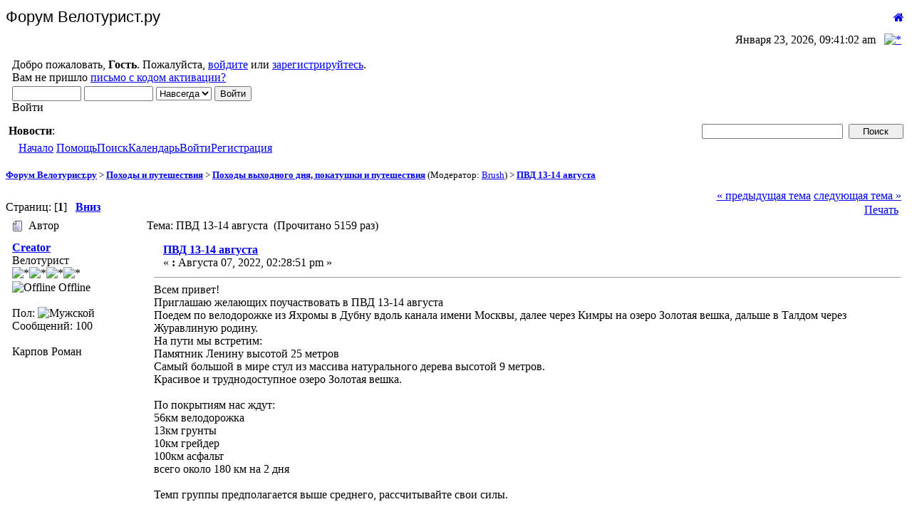

--- FILE ---
content_type: text/html; charset=windows-1251
request_url: http://www.veloturist.ru/forum/index.php?topic=5001.msg78112
body_size: 43613
content:
<!DOCTYPE html PUBLIC "-//W3C//DTD XHTML 1.0 Transitional//EN" "http://www.w3.org/TR/xhtml1/DTD/xhtml1-transitional.dtd">
<html xmlns="http://www.w3.org/1999/xhtml"><head>
	<meta http-equiv="Content-Type" content="text/html; charset=windows-1251" />
	<meta content="width=device-width, initial-scale=1.0" name="viewport">
	<meta name="description" content="ПВД 13-14 августа" />
	<meta name="robots" content="index, follow" />
	<meta name="keywords" content="форум велотуристов, велофорум, форум велотурист.ру, форум велотуризм, велотуризм, велотуристы москва, спортивный велотуризм, bicycle forum, bicyclist forum, bike touring russia" />
	<script language="JavaScript" type="text/javascript" src="http://www.veloturist.ru/forum/Themes/default/script.js?fin11"></script>
	<script language="JavaScript" type="text/javascript"><!-- // --><![CDATA[
		var smf_theme_url = "http://www.veloturist.ru/forum/Themes/default";
		var smf_images_url = "http://www.veloturist.ru/forum/Themes/default/images";
		var smf_scripturl = "http://www.veloturist.ru/forum/index.php?PHPSESSID=b64fd37d7e43a9e8ff6d2ea9f763820d&amp;";
		var smf_iso_case_folding = true;
		var smf_charset = "windows-1251";
	// ]]></script>
	<title>ПВД 13-14 августа</title>
	<link rel="stylesheet" type="text/css" href="http://www.veloturist.ru/forum/Themes/default/style.css?fin11" />
	<link rel="stylesheet" type="text/css" href="http://www.veloturist.ru/forum/Themes/default/print.css?fin11" media="print" />
	<link rel="help" href="http://www.veloturist.ru/forum/index.php?PHPSESSID=b64fd37d7e43a9e8ff6d2ea9f763820d&amp;action=help" target="_blank" />
	<link rel="search" href="http://www.veloturist.ru/forum/index.php?PHPSESSID=b64fd37d7e43a9e8ff6d2ea9f763820d&amp;action=search" />
	<link rel="contents" href="http://www.veloturist.ru/forum/index.php?PHPSESSID=b64fd37d7e43a9e8ff6d2ea9f763820d&amp;" />
	<link rel="alternate" type="application/rss+xml" title="Форум Велотурист.ру - RSS" href="http://www.veloturist.ru/forum/index.php?PHPSESSID=b64fd37d7e43a9e8ff6d2ea9f763820d&amp;type=rss;action=.xml" />
	<link rel="prev" href="http://www.veloturist.ru/forum/index.php?PHPSESSID=b64fd37d7e43a9e8ff6d2ea9f763820d&amp;topic=5001.0;prev_next=prev" />
	<link rel="next" href="http://www.veloturist.ru/forum/index.php?PHPSESSID=b64fd37d7e43a9e8ff6d2ea9f763820d&amp;topic=5001.0;prev_next=next" />
	<link rel="index" href="http://www.veloturist.ru/forum/index.php?PHPSESSID=b64fd37d7e43a9e8ff6d2ea9f763820d&amp;board=38.0" /><link rel="stylesheet" type="text/css" href="/font-awesome/css/font-awesome.min.css" /><meta http-equiv="X-UA-Compatible" content="IE=EmulateIE7" />

	<script language="JavaScript" type="text/javascript"><!-- // --><![CDATA[
		var current_header = false;

		function shrinkHeader(mode)
		{
			document.cookie = "upshrink=" + (mode ? 1 : 0);
			document.getElementById("upshrink").src = smf_images_url + (mode ? "/upshrink2.gif" : "/upshrink.gif");

			document.getElementById("upshrinkHeader").style.display = mode ? "none" : "";
			document.getElementById("upshrinkHeader2").style.display = mode ? "none" : "";

			current_header = mode;
		}
	// ]]></script>
		<script language="JavaScript" type="text/javascript"><!-- // --><![CDATA[
			var current_header_ic = false;

			function shrinkHeaderIC(mode)
			{
				document.cookie = "upshrinkIC=" + (mode ? 1 : 0);
				document.getElementById("upshrink_ic").src = smf_images_url + (mode ? "/expand.gif" : "/collapse.gif");

				document.getElementById("upshrinkHeaderIC").style.display = mode ? "none" : "";

				current_header_ic = mode;
			}
		// ]]></script>
		
<!-- Facebook Pixel Code -->
<script>
  !function(f,b,e,v,n,t,s)
  {if(f.fbq)return;n=f.fbq=function(){n.callMethod?
  n.callMethod.apply(n,arguments):n.queue.push(arguments)};
  if(!f._fbq)f._fbq=n;n.push=n;n.loaded=!0;n.version='2.0';
  n.queue=[];t=b.createElement(e);t.async=!0;
  t.src=v;s=b.getElementsByTagName(e)[0];
  s.parentNode.insertBefore(t,s)}(window, document,'script',
  'https://connect.facebook.net/en_US/fbevents.js');
  fbq('init', '280436632601015');
  fbq('track', 'PageView');
</script>
<noscript><img height="1" width="1" style="display:none"
  src="https://www.facebook.com/tr?id=280436632601015&ev=PageView&noscript=1"
/></noscript>
<!-- End Facebook Pixel Code -->
		
</head>
<body>
	<div class="tborder" >
		<table width="100%" cellpadding="0" cellspacing="0" border="0">
			<tr>
				<td class="catbg" height="32">
					<span style="font-family: Verdana, sans-serif; font-size: 140%; ">Форум Велотурист.ру</span>
				</td>
				<td align="right" class="catbg">
					<a href="http://www.veloturist.ru/"><i class="fa fa-home fa-fw" aria-hidden="true"></i></a>
				</td>
			</tr>
		</table>
		<table width="100%" cellpadding="0" cellspacing="0" border="0" >
			<tr>
				<td class="titlebg2" height="32" align="right">
					<span class="smalltext">Января 23, 2026, 09:41:02 am</span>
					<a href="#" onclick="shrinkHeader(!current_header); return false;"><img id="upshrink" src="http://www.veloturist.ru/forum/Themes/default/images/upshrink.gif" alt="*" title="Свернуть/Развернуть." align="bottom" style="margin: 0 1ex;" /></a>
				</td>
			</tr>
			<tr id="upshrinkHeader">
				<td valign="top" colspan="2">
					<table width="100%" class="bordercolor" cellpadding="8" cellspacing="1" border="0" style="margin-top: 1px;">
						<tr>
							<td colspan="2" width="100%" valign="top" class="windowbg2"><span class="middletext">Добро пожаловать, <b>Гость</b>. Пожалуйста, <a href="http://www.veloturist.ru/forum/index.php?PHPSESSID=b64fd37d7e43a9e8ff6d2ea9f763820d&amp;action=login">войдите</a> или <a href="http://www.veloturist.ru/forum/index.php?PHPSESSID=b64fd37d7e43a9e8ff6d2ea9f763820d&amp;action=register">зарегистрируйтесь</a>.<br />Вам не пришло <a href="http://www.veloturist.ru/forum/index.php?PHPSESSID=b64fd37d7e43a9e8ff6d2ea9f763820d&amp;action=activate">письмо с кодом активации?</a>				</span>
								<script language="JavaScript" type="text/javascript" src="http://www.veloturist.ru/forum/Themes/default/sha1.js"></script>

								<form action="http://www.veloturist.ru/forum/index.php?PHPSESSID=b64fd37d7e43a9e8ff6d2ea9f763820d&amp;action=login2" method="post" accept-charset="windows-1251" class="middletext" style="margin: 3px 1ex 1px 0;" onsubmit="hashLoginPassword(this, '82af1afc2e75506b11db2bd602793d54');">
									<input type="text" name="user" size="10" /> <input type="password" name="passwrd" size="10" />
									<select name="cookielength">
										<option value="60">1 час</option>
										<option value="1440">1 день</option>
										<option value="10080">1 неделя</option>
										<option value="43200">1 месяц</option>
										<option value="-1" selected="selected">Навсегда</option>
									</select>
									<input type="submit" value="Войти" /><br />
									<span class="middletext">Войти</span>
									<input type="hidden" name="hash_passwrd" value="" />
								</form>
							</td>
						</tr>
					</table>
				</td>
			</tr>
		</table>
		<table id="upshrinkHeader2" width="100%" cellpadding="4" cellspacing="0" border="0">
			<tr>
				<td width="90%" class="titlebg2">
					<span class="smalltext"><b>Новости</b>: </span>
				</td>
				<td class="titlebg2" align="right" nowrap="nowrap" valign="top">
					<form action="http://www.veloturist.ru/forum/index.php?PHPSESSID=b64fd37d7e43a9e8ff6d2ea9f763820d&amp;action=search2" method="post" accept-charset="windows-1251" style="margin: 0;">
						<a href="http://www.veloturist.ru/forum/index.php?PHPSESSID=b64fd37d7e43a9e8ff6d2ea9f763820d&amp;action=search;advanced"><img src="http://www.veloturist.ru/forum/Themes/default/images/filter.gif" align="middle" style="margin: 0 1ex;" alt="" /></a>
						<input type="text" name="search" value="" style="width: 190px;" />&nbsp;
						<input type="submit" name="submit" value="Поиск" style="width: 11ex;" />
						<input type="hidden" name="advanced" value="0" />
						<input type="hidden" name="topic" value="5001" />
					</form>
				</td>
			</tr>
		</table>
	</div>
			<table cellpadding="0" cellspacing="0" border="0" style="margin-left: 10px;">
				<tr>
					<td class="maintab_first">&nbsp;</td><td class="maintab_active_first">&nbsp;</td>
				<td valign="top" class="maintab_active_back">
					<a href="http://www.veloturist.ru/forum/index.php?PHPSESSID=b64fd37d7e43a9e8ff6d2ea9f763820d&amp;">Начало</a>
				</td><td class="maintab_active_last">&nbsp;</td>
				<td valign="top" class="maintab_back">
					<a href="http://www.veloturist.ru/forum/index.php?PHPSESSID=b64fd37d7e43a9e8ff6d2ea9f763820d&amp;action=help">Помощь</a>
				</td>
				<td valign="top" class="maintab_back">
					<a href="http://www.veloturist.ru/forum/index.php?PHPSESSID=b64fd37d7e43a9e8ff6d2ea9f763820d&amp;action=search">Поиск</a>
				</td>
				<td valign="top" class="maintab_back">
					<a href="http://www.veloturist.ru/forum/index.php?PHPSESSID=b64fd37d7e43a9e8ff6d2ea9f763820d&amp;action=calendar">Календарь</a>
				</td>
				<td valign="top" class="maintab_back">
					<a href="http://www.veloturist.ru/forum/index.php?PHPSESSID=b64fd37d7e43a9e8ff6d2ea9f763820d&amp;action=login">Войти</a>
				</td>
				<td valign="top" class="maintab_back">
					<a href="http://www.veloturist.ru/forum/index.php?PHPSESSID=b64fd37d7e43a9e8ff6d2ea9f763820d&amp;action=register">Регистрация</a>
				</td>
				<td class="maintab_last">&nbsp;</td>
			</tr>
		</table><!--Rating@Mail.ru counter-->
<img src="http://d0.c6.b8.a1.top.mail.ru/counter?id=1597688" 
border="0" height="1" width="1" alt="–ейтинг@Mail.ru">
<!--// Rating@Mail.ru counter--><!-- яндекс.?ирект --><div id="yandex_ad"></div><script type="text/javascript">(function(w, d, n, s, t) {w[n] = w[n] || [];w[n].push(function() {Ya.Direct.insertInto(94225, "yandex_ad", {site_charset: "windows-1251",ad_format: "direct",font_size: 0.8,type: "horizontal",border_type: "block",limit: 3,title_font_size: 2,border_radius: true,site_bg_color: "FFFFFF",header_bg_color: "FEEAC7",bg_color: "FFF9F0",border_color: "FBE5C0",title_color: "0000CC",url_color: "006600",text_color: "000000",hover_color: "0066FF"});});t = d.documentElement.firstChild;s = d.createElement("script");s.type = "text/javascript";s.src = "http://an.yandex.ru/system/context.js";s.setAttribute("async", "true");t.insertBefore(s, t.firstChild);})(window, document, "yandex_context_callbacks");</script>
	<div id="bodyarea" style="padding: 1ex 0px 2ex 0px;">
<a name="top"></a>
<a name="msg77747"></a>
<div><div class="nav" style="font-size: smaller; margin-bottom: 2ex; margin-top: 2ex;"><b><a href="http://www.veloturist.ru/forum/index.php?PHPSESSID=b64fd37d7e43a9e8ff6d2ea9f763820d&amp;" class="nav">Форум Велотурист.ру</a></b>&nbsp;>&nbsp;<b><a href="http://www.veloturist.ru/forum/index.php?PHPSESSID=b64fd37d7e43a9e8ff6d2ea9f763820d&amp;#3" class="nav">Походы и путешествия</a></b>&nbsp;>&nbsp;<b><a href="http://www.veloturist.ru/forum/index.php?PHPSESSID=b64fd37d7e43a9e8ff6d2ea9f763820d&amp;board=38.0" class="nav">Походы выходного дня, покатушки и путешествия</a></b> (Модератор: <a href="http://www.veloturist.ru/forum/index.php?PHPSESSID=b64fd37d7e43a9e8ff6d2ea9f763820d&amp;action=profile;u=20087" title="Модератор">Brush</a>)&nbsp;>&nbsp;<b><a href="http://www.veloturist.ru/forum/index.php?PHPSESSID=b64fd37d7e43a9e8ff6d2ea9f763820d&amp;topic=5001.0" class="nav">ПВД 13-14 августа</a></b></div></div>
<table width="100%" cellpadding="0" cellspacing="0" border="0">
	<tr>
		<td class="middletext" valign="bottom" style="padding-bottom: 4px;">Страниц: [<b>1</b>]   &nbsp;&nbsp;<a href="#lastPost"><b>Вниз</b></a></td>
		<td align="right" style="padding-right: 1ex;">
			<div class="nav" style="margin-bottom: 2px;"> <a href="http://www.veloturist.ru/forum/index.php?PHPSESSID=b64fd37d7e43a9e8ff6d2ea9f763820d&amp;topic=5001.0;prev_next=prev#new">&laquo; предыдущая тема</a> <a href="http://www.veloturist.ru/forum/index.php?PHPSESSID=b64fd37d7e43a9e8ff6d2ea9f763820d&amp;topic=5001.0;prev_next=next#new">следующая тема &raquo;</a></div>
			<table cellpadding="0" cellspacing="0">
				<tr>
					
		<td class="mirrortab_first">&nbsp;</td>
		<td class="mirrortab_back"><a href="http://www.veloturist.ru/forum/index.php?PHPSESSID=b64fd37d7e43a9e8ff6d2ea9f763820d&amp;action=printpage;topic=5001.0" target="_blank">Печать</a></td>
		<td class="mirrortab_last">&nbsp;</td>
				</tr>
			</table>
		</td>
	</tr>
</table>
<table width="100%" cellpadding="3" cellspacing="0" border="0" class="tborder" style="border-bottom: 0;">
		<tr class="catbg3">
				<td valign="middle" width="2%" style="padding-left: 6px;">
						<img src="http://www.veloturist.ru/forum/Themes/default/images/topic/normal_post.gif" align="bottom" alt="" />
				</td>
				<td width="13%"> Автор</td>
				<td valign="middle" width="85%" style="padding-left: 6px;" id="top_subject">
						Тема: ПВД 13-14 августа &nbsp;(Прочитано 5159 раз)
				</td>
		</tr>
</table>
<form action="http://www.veloturist.ru/forum/index.php?PHPSESSID=b64fd37d7e43a9e8ff6d2ea9f763820d&amp;action=quickmod2;topic=5001.0" method="post" accept-charset="windows-1251" name="quickModForm" id="quickModForm" style="margin: 0;" onsubmit="return in_edit_mode == 1 ? modify_save('82af1afc2e75506b11db2bd602793d54') : confirm('Вы уверены?');">
<table cellpadding="0" cellspacing="0" border="0" width="100%" class="bordercolor">
	<tr><td style="padding: 1px 1px 0 1px;">
		<table width="100%" cellpadding="3" cellspacing="0" border="0">
			<tr><td class="windowbg">
				<table width="100%" cellpadding="5" cellspacing="0" style="table-layout: fixed;">
					<tr>
						<td valign="top" width="16%" rowspan="2" style="overflow: hidden;">
							<b><a href="http://www.veloturist.ru/forum/index.php?PHPSESSID=b64fd37d7e43a9e8ff6d2ea9f763820d&amp;action=profile;u=72170" title="Просмотр профиля Creator">Creator</a></b>
							<div class="smalltext">
								Велотурист<br />
								<img src="http://www.veloturist.ru/forum/Themes/default/images/star.gif" alt="*" border="0" /><img src="http://www.veloturist.ru/forum/Themes/default/images/star.gif" alt="*" border="0" /><img src="http://www.veloturist.ru/forum/Themes/default/images/star.gif" alt="*" border="0" /><img src="http://www.veloturist.ru/forum/Themes/default/images/star.gif" alt="*" border="0" /><br />
								<img src="http://www.veloturist.ru/forum/Themes/default/images/useroff.gif" alt="Offline" border="0" style="margin-top: 2px;" /><span class="smalltext"> Offline</span><br /><br />
								Пол: <img src="http://www.veloturist.ru/forum/Themes/default/images/Male.gif" alt="Мужской" border="0" /><br />
								Сообщений: 100<br />
								<br />
								Карпов Роман<br />
								<br />
								
								
								
								<br />
							</div>
						</td>
						<td valign="top" width="85%" height="100%">
							<table width="100%" border="0"><tr>
								<td valign="middle"><a href="http://www.veloturist.ru/forum/index.php?PHPSESSID=b64fd37d7e43a9e8ff6d2ea9f763820d&amp;topic=5001.msg77747#msg77747"><img src="http://www.veloturist.ru/forum/Themes/default/images/post/xx.gif" alt="" border="0" /></a></td>
								<td valign="middle">
									<div style="font-weight: bold;" id="subject_77747">
										<a href="http://www.veloturist.ru/forum/index.php?PHPSESSID=b64fd37d7e43a9e8ff6d2ea9f763820d&amp;topic=5001.msg77747#msg77747">ПВД 13-14 августа</a>
									</div>
									<div class="smalltext">&#171; <b> :</b> Августа 07, 2022, 02:28:51 pm &#187;</div></td>
								<td align="right" valign="bottom" height="20" style="font-size: smaller;">
								</td>
							</tr></table>
							<hr width="100%" size="1" class="hrcolor" />
							<div class="post">Всем привет!<br />Приглашаю желающих поучаствовать в ПВД 13-14 августа<br />Поедем по велодорожке из Яхромы в Дубну вдоль канала имени Москвы, далее через Кимры на озеро Золотая вешка, дальше в Талдом через Журавлиную родину.<br />На пути мы встретим:<br />Памятник Ленину высотой 25 метров <br />Самый большой в мире стул из массива натурального дерева высотой 9 метров.<br />Красивое и труднодоступное озеро Золотая вешка.<br /><br />По покрытиям нас ждут:<br />56км велодорожка<br />13км грунты<br />10км грейдер<br />100км асфальт<br />всего около 180 км на 2 дня<br /><br />Темп группы предполагается выше среднего, рассчитывайте свои силы.<br /><br />Заброска 13 августа на электричке<br />Савёловский вокзал - Яхрома 7:56-9:14<br /><br />Выброска 14 августа на электричке<br />Талдом - Савёловский вокзал 18:56-21:16<br /><br />Треки <a href="https://clck.ru/sVqxV" rel="nofollow" target="_blank">https://clck.ru/sVqxV</a><br />Фотки <a href="https://photos.app.goo.gl/cXF8w69wPsDNj9rA9" rel="nofollow" target="_blank">https://photos.app.goo.gl/cXF8w69wPsDNj9rA9</a><br /><br />!!!Запись в это ПВД заканчивается в 23:59 в среду 10 августа!!!</div>
						</td>
					</tr>
					<tr>
						<td valign="bottom" class="smalltext" width="85%">
							<table width="100%" border="0" style="table-layout: fixed;"><tr>
								<td colspan="2" class="smalltext" width="100%">
								</td>
							</tr><tr>
								<td valign="bottom" class="smalltext" id="modified_77747">
								</td>
								<td align="right" valign="bottom" class="smalltext">
									<img src="http://www.veloturist.ru/forum/Themes/default/images/ip.gif" alt="" border="0" />
									Записан
								</td>
							</tr></table>
						</td>
					</tr>
				</table>
			</td></tr>
		</table>
	</td></tr>
	<tr><td style="padding: 1px 1px 0 1px;">
		<a name="msg78105"></a>
		<table width="100%" cellpadding="3" cellspacing="0" border="0">
			<tr><td class="windowbg2">
				<table width="100%" cellpadding="5" cellspacing="0" style="table-layout: fixed;">
					<tr>
						<td valign="top" width="16%" rowspan="2" style="overflow: hidden;">
							<b><a href="http://www.veloturist.ru/forum/index.php?PHPSESSID=b64fd37d7e43a9e8ff6d2ea9f763820d&amp;action=profile;u=229252" title="Просмотр профиля Aleksandrinsic">Aleksandrinsic</a></b>
							<div class="smalltext">
								Новичок<br />
								<img src="http://www.veloturist.ru/forum/Themes/default/images/star.gif" alt="*" border="0" /><br />
								<img src="http://www.veloturist.ru/forum/Themes/default/images/useroff.gif" alt="Offline" border="0" style="margin-top: 2px;" /><span class="smalltext"> Offline</span><br /><br />
								Пол: <img src="http://www.veloturist.ru/forum/Themes/default/images/Male.gif" alt="Мужской" border="0" /><br />
								Сообщений: 1<br />
								<br />
								
								
								
								<br />
							</div>
						</td>
						<td valign="top" width="85%" height="100%">
							<table width="100%" border="0"><tr>
								<td valign="middle"><a href="http://www.veloturist.ru/forum/index.php?PHPSESSID=b64fd37d7e43a9e8ff6d2ea9f763820d&amp;topic=5001.msg78105#msg78105"><img src="http://www.veloturist.ru/forum/Themes/default/images/post/xx.gif" alt="" border="0" /></a></td>
								<td valign="middle">
									<div style="font-weight: bold;" id="subject_78105">
										<a href="http://www.veloturist.ru/forum/index.php?PHPSESSID=b64fd37d7e43a9e8ff6d2ea9f763820d&amp;topic=5001.msg78105#msg78105">-</a>
									</div>
									<div class="smalltext">&#171; <b>Ответ #1 :</b> Апреля 26, 2023, 02:50:05 am &#187;</div></td>
								<td align="right" valign="bottom" height="20" style="font-size: smaller;">
								</td>
							</tr></table>
							<hr width="100%" size="1" class="hrcolor" />
							<div class="post">&#1053;&#1072; &#1076;&#1072;&#1085;&#1085;&#1099;&#1081; &#1084;&#1086;&#1084;&#1077;&#1085;&#1090; &#1089;&#1090;&#1072;&#1076;&#1080;&#1103; &#1072;&#1085;&#1072;&#1083;&#1080;&#1079;&#1072; &#1055;&#1042;&#1044; &#1074;&#1099;&#1075;&#1083;&#1103;&#1076;&#1080;&#1090; &#1090;&#1072;&#1082;:<br /><br />&#1042;&#1099;&#1077;&#1093;&#1072;&#1090;&#1100; &#1080;&#1079; &#1050;&#1072;&#1079;&#1072;&#1085;&#1080; 14 &#1072;&#1074;&#1075;&#1091;&#1089;&#1090;&#1072;.<br />2 &#1085;&#1086;&#1095;&#1077;&#1074;&#1082;&#1080;.<br />&#1087;&#1088;&#1077;&#1076;&#1074;&#1072;&#1088;&#1080;&#1090;&#1077;&#1083;&#1100;&#1085;&#1086; 250 &#1082;&#1084; &#1087;&#1086;&#1089;&#1082;&#1086;&#1083;&#1100;&#1082;&#1091; &#1085;&#1077; &#1087;&#1086; &#1090;&#1088;&#1072;&#1089;&#1089;&#1077;, &#1087;&#1086; 60 - 80 &#1082;&#1084; &#1074; &#1076;&#1077;&#1085;&#1100;<br />&#1045;&#1076;&#1077;&#1084; &#1087;&#1072;&#1088;&#1072;&#1083;&#1077;&#1083;&#1100;&#1085;&#1086; &#1090;&#1088;&#1072;&#1089;&#1089;&#1077;, &#1095;&#1077;&#1088;&#1077;&#1079; &#1076;&#1077;&#1088;&#1077;&#1074;&#1085;&#1080; &#1080; &#1073;&#1077;&#1088;&#1077;&#1075;&#1072;&#1084; &#1042;&#1086;&#1083;&#1075;&#1080;. &#1073;&#1091;&#1076;&#1077;&#1090; &#1087;&#1077;&#1088;&#1077;&#1087;&#1088;&#1072;&#1074;&#1072; &#1085;&#1072; &#1087;&#1072;&#1088;&#1086;&#1084;&#1077;<br />&#1045;&#1076;&#1077;&#1084; &#1085;&#1072;&#1083;&#1077;&#1075;&#1082;&#1077;, &#1090;&#1086;&#1083;&#1100;&#1082;&#1086; &#1087;&#1086;&#1083;&#1072;&#1090;&#1082;&#1080;, &#1089;&#1087;&#1072;&#1083;&#1100;&#1085;&#1080;&#1082;&#1080;, &#1087;&#1077;&#1085;&#1082;&#1080;, &#1074;&#1086;&#1076;&#1072;, &#1101;&#1085;&#1077;&#1088;&#1075;&#1077;&#1090;&#1080;&#1095;&#1077;&#1089;&#1082;&#1080;&#1077; &#1073;&#1072;&#1090;&#1086;&#1085;&#1095;&#1080;&#1082;&#1080;, &#1076;&#1077;&#1085;&#1100;&#1075;&#1080;.<br />&#1054;&#1073;&#1077;&#1076;&#1072;&#1077;&#1084; &#1074; &#1076;&#1077;&#1088;&#1077;&#1074;&#1085;&#1103;&#1093; &#1080;&#1083;&#1080; &#1087;&#1088;&#1080;&#1076;&#1086;&#1088;&#1086;&#1078;&#1085;&#1099;&#1093; &#1082;&#1072;&#1092;&#1077;&#1096;&#1082;&#1072;&#1093;.<br />&#1042;&#1086;&#1079;&#1084;&#1086;&#1078;&#1085;&#1086;, &#1095;&#1072;&#1089;&#1090;&#1100; &#1087;&#1091;&#1090;&#1080; &#1087;&#1088;&#1086;&#1077;&#1076;&#1077;&#1084; &#1085;&#1072; &#1101;&#1083;&#1077;&#1082;&#1090;&#1088;&#1080;&#1095;&#1082;&#1077;. &#1057;&#1077;&#1081;&#1095;&#1072;&#1089; &#1087;&#1088;&#1086;&#1076;&#1091;&#1084;&#1099;&#1074;&#1072;&#1102;.<br />&#1042; &#1050;&#1072;&#1079;&#1072;&#1085;&#1080; &#1080; &#1063;&#1077;&#1083;&#1085;&#1072;&#1093; &#1073;&#1091;&#1076;&#1091;&#1090; &#1078;&#1076;&#1072;&#1090;&#1100; &#1084;&#1072;&#1096;&#1080;&#1085;&#1099; &#1085;&#1072; &#1074;&#1089;&#1103;&#1082;&#1080;&#1081; &#1089;&#1083;&#1091;&#1095;&#1072;&#1081; &#1091; &#1085;&#1080;&#1093; &#1090;&#1072;&#1082; &#1078;&#1077; &#1073;&#1091;&#1076;&#1077;&#1090; &#1082;&#1072;&#1088;&#1090;&#1072; &#1084;&#1072;&#1088;&#1096;&#1088;&#1091;&#1090;&#1072;<br />&#1054;&#1090;&#1084;&#1077;&#1095;&#1072;&#1090;&#1100; &#1095;&#1077;&#1088;&#1077;&#1079; &#1080;&#1085;&#1077;&#1090; &#1095;&#1077;&#1082;&#1087;&#1086;&#1081;&#1085;&#1090;&#1099;, &#1095;&#1090;&#1086;&#1073;&#1099; &#1085;&#1077; &#1087;&#1086;&#1090;&#1077;&#1088;&#1103;&#1090;&#1100;&#1089;&#1103;.&#1086;&#1092;&#1083;&#1072;&#1081;&#1085; &#1082;&#1072;&#1088;&#1090;&#1072;<br />&#1055;&#1088;&#1080;&#1077;&#1093;&#1072;&#1090;&#1100; &#1074; &#1063;&#1077;&#1083;&#1085;&#1099; &#1074;&#1077;&#1095;&#1088;&#1086;&#1084; 16 &#1072;&#1074;&#1075;&#1091;&#1089;&#1090;&#1072;.</div>
						</td>
					</tr>
					<tr>
						<td valign="bottom" class="smalltext" width="85%">
							<table width="100%" border="0" style="table-layout: fixed;"><tr>
								<td colspan="2" class="smalltext" width="100%">
								</td>
							</tr><tr>
								<td valign="bottom" class="smalltext" id="modified_78105">
								</td>
								<td align="right" valign="bottom" class="smalltext">
									<img src="http://www.veloturist.ru/forum/Themes/default/images/ip.gif" alt="" border="0" />
									Записан
								</td>
							</tr></table>
							<hr width="100%" size="1" class="hrcolor" />
							<div class="signature">[url=https://3.xprostitutki-ry</div>
						</td>
					</tr>
				</table>
			</td></tr>
		</table>
	</td></tr>
	<tr><td style="padding: 1px 1px 0 1px;">
		<a name="msg78112"></a><a name="new"></a>
		<table width="100%" cellpadding="3" cellspacing="0" border="0">
			<tr><td class="windowbg">
				<table width="100%" cellpadding="5" cellspacing="0" style="table-layout: fixed;">
					<tr>
						<td valign="top" width="16%" rowspan="2" style="overflow: hidden;">
							<b><a href="http://www.veloturist.ru/forum/index.php?PHPSESSID=b64fd37d7e43a9e8ff6d2ea9f763820d&amp;action=profile;u=229293" title="Просмотр профиля Olegexaby">Olegexaby</a></b>
							<div class="smalltext">
								Новичок<br />
								<img src="http://www.veloturist.ru/forum/Themes/default/images/star.gif" alt="*" border="0" /><br />
								<img src="http://www.veloturist.ru/forum/Themes/default/images/useroff.gif" alt="Offline" border="0" style="margin-top: 2px;" /><span class="smalltext"> Offline</span><br /><br />
								Пол: <img src="http://www.veloturist.ru/forum/Themes/default/images/Male.gif" alt="Мужской" border="0" /><br />
								Сообщений: 1<br />
								<br />
								
								
								
								<br />
							</div>
						</td>
						<td valign="top" width="85%" height="100%">
							<table width="100%" border="0"><tr>
								<td valign="middle"><a href="http://www.veloturist.ru/forum/index.php?PHPSESSID=b64fd37d7e43a9e8ff6d2ea9f763820d&amp;topic=5001.msg78112#msg78112"><img src="http://www.veloturist.ru/forum/Themes/default/images/post/xx.gif" alt="" border="0" /></a></td>
								<td valign="middle">
									<div style="font-weight: bold;" id="subject_78112">
										<a href="http://www.veloturist.ru/forum/index.php?PHPSESSID=b64fd37d7e43a9e8ff6d2ea9f763820d&amp;topic=5001.msg78112#msg78112">-</a>
									</div>
									<div class="smalltext">&#171; <b>Ответ #2 :</b> Апреля 26, 2023, 10:35:24 pm &#187;</div></td>
								<td align="right" valign="bottom" height="20" style="font-size: smaller;">
								</td>
							</tr></table>
							<hr width="100%" size="1" class="hrcolor" />
							<div class="post">&#1053;&#1072; &#1076;&#1072;&#1085;&#1085;&#1099;&#1081; &#1084;&#1086;&#1084;&#1077;&#1085;&#1090; &#1089;&#1090;&#1072;&#1076;&#1080;&#1103; &#1072;&#1085;&#1072;&#1083;&#1080;&#1079;&#1072; &#1055;&#1042;&#1044; &#1074;&#1099;&#1075;&#1083;&#1103;&#1076;&#1080;&#1090; &#1090;&#1072;&#1082;:<br /><br />&#1042;&#1099;&#1077;&#1093;&#1072;&#1090;&#1100; &#1080;&#1079; &#1050;&#1072;&#1079;&#1072;&#1085;&#1080; 14 &#1072;&#1074;&#1075;&#1091;&#1089;&#1090;&#1072;.<br />2 &#1085;&#1086;&#1095;&#1077;&#1074;&#1082;&#1080;.<br />&#1087;&#1088;&#1077;&#1076;&#1074;&#1072;&#1088;&#1080;&#1090;&#1077;&#1083;&#1100;&#1085;&#1086; 250 &#1082;&#1084; &#1087;&#1086;&#1089;&#1082;&#1086;&#1083;&#1100;&#1082;&#1091; &#1085;&#1077; &#1087;&#1086; &#1090;&#1088;&#1072;&#1089;&#1089;&#1077;, &#1087;&#1086; 60 - 80 &#1082;&#1084; &#1074; &#1076;&#1077;&#1085;&#1100;<br />&#1045;&#1076;&#1077;&#1084; &#1087;&#1072;&#1088;&#1072;&#1083;&#1077;&#1083;&#1100;&#1085;&#1086; &#1090;&#1088;&#1072;&#1089;&#1089;&#1077;, &#1095;&#1077;&#1088;&#1077;&#1079; &#1076;&#1077;&#1088;&#1077;&#1074;&#1085;&#1080; &#1080; &#1073;&#1077;&#1088;&#1077;&#1075;&#1072;&#1084; &#1042;&#1086;&#1083;&#1075;&#1080;. &#1073;&#1091;&#1076;&#1077;&#1090; &#1087;&#1077;&#1088;&#1077;&#1087;&#1088;&#1072;&#1074;&#1072; &#1085;&#1072; &#1087;&#1072;&#1088;&#1086;&#1084;&#1077;<br />&#1045;&#1076;&#1077;&#1084; &#1085;&#1072;&#1083;&#1077;&#1075;&#1082;&#1077;, &#1090;&#1086;&#1083;&#1100;&#1082;&#1086; &#1087;&#1086;&#1083;&#1072;&#1090;&#1082;&#1080;, &#1089;&#1087;&#1072;&#1083;&#1100;&#1085;&#1080;&#1082;&#1080;, &#1087;&#1077;&#1085;&#1082;&#1080;, &#1074;&#1086;&#1076;&#1072;, &#1101;&#1085;&#1077;&#1088;&#1075;&#1077;&#1090;&#1080;&#1095;&#1077;&#1089;&#1082;&#1080;&#1077; &#1073;&#1072;&#1090;&#1086;&#1085;&#1095;&#1080;&#1082;&#1080;, &#1076;&#1077;&#1085;&#1100;&#1075;&#1080;.<br />&#1054;&#1073;&#1077;&#1076;&#1072;&#1077;&#1084; &#1074; &#1076;&#1077;&#1088;&#1077;&#1074;&#1085;&#1103;&#1093; &#1080;&#1083;&#1080; &#1087;&#1088;&#1080;&#1076;&#1086;&#1088;&#1086;&#1078;&#1085;&#1099;&#1093; &#1082;&#1072;&#1092;&#1077;&#1096;&#1082;&#1072;&#1093;.<br />&#1042;&#1086;&#1079;&#1084;&#1086;&#1078;&#1085;&#1086;, &#1095;&#1072;&#1089;&#1090;&#1100; &#1087;&#1091;&#1090;&#1080; &#1087;&#1088;&#1086;&#1077;&#1076;&#1077;&#1084; &#1085;&#1072; &#1101;&#1083;&#1077;&#1082;&#1090;&#1088;&#1080;&#1095;&#1082;&#1077;. &#1057;&#1077;&#1081;&#1095;&#1072;&#1089; &#1087;&#1088;&#1086;&#1076;&#1091;&#1084;&#1099;&#1074;&#1072;&#1102;.<br />&#1042; &#1050;&#1072;&#1079;&#1072;&#1085;&#1080; &#1080; &#1063;&#1077;&#1083;&#1085;&#1072;&#1093; &#1073;&#1091;&#1076;&#1091;&#1090; &#1078;&#1076;&#1072;&#1090;&#1100; &#1084;&#1072;&#1096;&#1080;&#1085;&#1099; &#1085;&#1072; &#1074;&#1089;&#1103;&#1082;&#1080;&#1081; &#1089;&#1083;&#1091;&#1095;&#1072;&#1081; &#1091; &#1085;&#1080;&#1093; &#1090;&#1072;&#1082; &#1078;&#1077; &#1073;&#1091;&#1076;&#1077;&#1090; &#1082;&#1072;&#1088;&#1090;&#1072; &#1084;&#1072;&#1088;&#1096;&#1088;&#1091;&#1090;&#1072;<br />&#1054;&#1090;&#1084;&#1077;&#1095;&#1072;&#1090;&#1100; &#1095;&#1077;&#1088;&#1077;&#1079; &#1080;&#1085;&#1077;&#1090; &#1095;&#1077;&#1082;&#1087;&#1086;&#1081;&#1085;&#1090;&#1099;, &#1095;&#1090;&#1086;&#1073;&#1099; &#1085;&#1077; &#1087;&#1086;&#1090;&#1077;&#1088;&#1103;&#1090;&#1100;&#1089;&#1103;.&#1086;&#1092;&#1083;&#1072;&#1081;&#1085; &#1082;&#1072;&#1088;&#1090;&#1072;<br />&#1055;&#1088;&#1080;&#1077;&#1093;&#1072;&#1090;&#1100; &#1074; &#1063;&#1077;&#1083;&#1085;&#1099; &#1074;&#1077;&#1095;&#1088;&#1086;&#1084; 16 &#1072;&#1074;&#1075;&#1091;&#1089;&#1090;&#1072;.</div>
						</td>
					</tr>
					<tr>
						<td valign="bottom" class="smalltext" width="85%">
							<table width="100%" border="0" style="table-layout: fixed;"><tr>
								<td colspan="2" class="smalltext" width="100%">
								</td>
							</tr><tr>
								<td valign="bottom" class="smalltext" id="modified_78112">
								</td>
								<td align="right" valign="bottom" class="smalltext">
									<img src="http://www.veloturist.ru/forum/Themes/default/images/ip.gif" alt="" border="0" />
									Записан
								</td>
							</tr></table>
							<hr width="100%" size="1" class="hrcolor" />
							<div class="signature">[url=https://3.zprostitutki-sa</div>
						</td>
					</tr>
				</table>
			</td></tr>
		</table>
	</td></tr>
	<tr><td style="padding: 0 0 1px 0;"></td></tr>
</table>
<a name="lastPost"></a>
<table width="100%" cellpadding="0" cellspacing="0" border="0">
	<tr>
		<td class="middletext">Страниц: [<b>1</b>]   &nbsp;&nbsp;<a href="#top"><b>Вверх</b></a></td>
		<td align="right" style="padding-right: 1ex;">
			<table cellpadding="0" cellspacing="0">
				<tr>
					
		<td class="maintab_first">&nbsp;</td>
		<td class="maintab_back"><a href="http://www.veloturist.ru/forum/index.php?PHPSESSID=b64fd37d7e43a9e8ff6d2ea9f763820d&amp;action=printpage;topic=5001.0" target="_blank">Печать</a></td>
		<td class="maintab_last">&nbsp;</td>
				</tr>
			</table>
		</td>
	</tr>
</table>
<script language="JavaScript" type="text/javascript" src="http://www.veloturist.ru/forum/Themes/default/xml_topic.js"></script>
<script language="JavaScript" type="text/javascript"><!-- // --><![CDATA[
	quickReplyCollapsed = true;

	smf_topic = 5001;
	smf_start = 0;
	smf_show_modify = 1;

	// On quick modify, this is what the body will look like.
	var smf_template_body_edit = '<div id="error_box" style="padding: 4px; color: red;"></div><textarea class="editor" name="message" rows="12" style="width: 94%; margin-bottom: 10px;">%body%</textarea><br /><input type="hidden" name="sc" value="82af1afc2e75506b11db2bd602793d54" /><input type="hidden" name="topic" value="5001" /><input type="hidden" name="msg" value="%msg_id%" /><div style="text-align: center;"><input type="submit" name="post" value="Сохранить" onclick="return modify_save(\'82af1afc2e75506b11db2bd602793d54\');" accesskey="s" />&nbsp;&nbsp;<input type="submit" name="cancel" value="Отменить" onclick="return modify_cancel();" /></div>';

	// And this is the replacement for the subject.
	var smf_template_subject_edit = '<input type="text" name="subject" value="%subject%" size="60" style="width: 99%;"  maxlength="80" />';

	// Restore the message to this after editing.
	var smf_template_body_normal = '%body%';
	var smf_template_subject_normal = '<a href="http://www.veloturist.ru/forum/index.php?PHPSESSID=b64fd37d7e43a9e8ff6d2ea9f763820d&amp;topic=5001.msg%msg_id%#msg%msg_id%">%subject%</a>';
	var smf_template_top_subject = "Тема: %subject% &nbsp;(Прочитано 5159 раз)"

	if (window.XMLHttpRequest)
		showModifyButtons();
// ]]></script>
<table border="0" width="100%" cellpadding="0" cellspacing="0" style="margin-bottom: 1ex;">
		<tr>
				<td valign="top" align="right" class="nav"> <a href="http://www.veloturist.ru/forum/index.php?PHPSESSID=b64fd37d7e43a9e8ff6d2ea9f763820d&amp;topic=5001.0;prev_next=prev#new">&laquo; предыдущая тема</a> <a href="http://www.veloturist.ru/forum/index.php?PHPSESSID=b64fd37d7e43a9e8ff6d2ea9f763820d&amp;topic=5001.0;prev_next=next#new">следующая тема &raquo;</a></td>
		</tr>
</table>
	<table cellpadding="0" cellspacing="0" border="0" style="margin-left: 1ex;">
		<tr>
			<td>&nbsp;</td>
		</tr>
	</table>
</form>
<div class="tborder"><div class="titlebg2" style="padding: 4px;" align="right">
	<form action="http://www.veloturist.ru/forum/index.php?PHPSESSID=b64fd37d7e43a9e8ff6d2ea9f763820d&amp;" method="get" accept-charset="windows-1251" style="padding:0; margin: 0;">
		<span class="smalltext">Перейти в:</span>
		<select name="jumpto" id="jumpto" onchange="if (this.selectedIndex > 0 &amp;&amp; this.options[this.selectedIndex].value) window.location.href = smf_scripturl + this.options[this.selectedIndex].value.substr(smf_scripturl.indexOf('?') == -1 || this.options[this.selectedIndex].value.substr(0, 1) != '?' ? 0 : 1);">
			<option value="">Пожалуйста, выберите назначение:</option>
			<option value="" disabled="disabled">-----------------------------</option>
			<option value="#1">Клуб</option>
			<option value="" disabled="disabled">-----------------------------</option>
			<option value="?board=64.0"> => Открытые клубные мероприятия</option>
			<option value="?board=50.0"> => Мастерская</option>
			<option value="?board=80.0"> => Доска объявлений</option>
			<option value="" disabled="disabled">-----------------------------</option>
			<option value="#2">Обучение</option>
			<option value="" disabled="disabled">-----------------------------</option>
			<option value="?board=74.0"> => Текущие велошколы</option>
			<option value="?board=104.0"> => Семинар подготовки ИСТ</option>
			<option value="?board=5.0"> => Прошедшие велошколы</option>
			<option value="?board=103.0"> ===> Школа СУ 2021/2022</option>
			<option value="?board=98.0"> ===> Школа СУ 2019/2020</option>
			<option value="?board=96.0"> ===> Школа ВУ 2019/2021</option>
			<option value="?board=100.0"> ===> Школа БУ 2020/2021</option>
			<option value="?board=99.0"> ===> Школа БУ 2019/2020</option>
			<option value="?board=94.0"> ===> Школа БУ 2018/2019</option>
			<option value="?board=75.0"> ===> Школа ВУ 2014-2015</option>
			<option value="?board=92.0"> ===> Школа БУ 2017/2018</option>
			<option value="?board=93.0"> ===> Школа СУ 2017/2018</option>
			<option value="?board=90.0"> ===> Школа БУ 2016/2017</option>
			<option value="?board=91.0"> ===> Школа СУ 2016/2017</option>
			<option value="?board=84.0"> ===> Школа СУ 2015/2016</option>
			<option value="?board=83.0"> ===> Школа БУ 2015/2016</option>
			<option value="?board=78.0"> ===> Школа БУ 2014/2015</option>
			<option value="?board=72.0"> ===> Школа БУ 2013/2014</option>
			<option value="?board=71.0"> ===> Школа СУ 2013/2014</option>
			<option value="?board=69.0"> ===> Школа БУ 2012/2013</option>
			<option value="?board=47.0"> ===> Школа СУ 2011/2012</option>
			<option value="?board=48.0"> ===> Школа НУ-БУ 2011/2012</option>
			<option value="?board=31.0"> ===> Школа БТП (БУ) 2010/2011</option>
			<option value="?board=28.0"> ===> Школа СУ 2009/2010</option>
			<option value="?board=27.0"> ===> Велошкола БТП 2009/2010</option>
			<option value="?board=4.0"> ===> Велошкола БТП 2008/2009</option>
			<option value="?board=65.0"> => Медицина</option>
			<option value="?board=63.0"> => Самообразование велотуристов</option>
			<option value="?board=95.0"> => Факультативное обучение</option>
			<option value="" disabled="disabled">-----------------------------</option>
			<option value="#8">Соревнования</option>
			<option value="" disabled="disabled">-----------------------------</option>
			<option value="?board=33.0"> => Группа дисциплин "Маршрут"</option>
			<option value="?board=35.0"> => Группа дисциплин "Дистанция"</option>
			<option value="?board=49.0"> => Судейская коллегия</option>
			<option value="?board=36.0"> => Прочие соревнования</option>
			<option value="" disabled="disabled">-----------------------------</option>
			<option value="#3">Походы и путешествия</option>
			<option value="" disabled="disabled">-----------------------------</option>
			<option value="?board=6.0"> => Планирование и подготовка категорийных походов</option>
			<option value="?board=38.0" selected="selected"> => Походы выходного дня, покатушки и путешествия</option>
			<option value="?board=45.0"> => Вести с маршрутов</option>
			<option value="?board=8.0"> => Отчеты и фотографии</option>
			<option value="" disabled="disabled">-----------------------------</option>
			<option value="#10">Детский велотуризм</option>
			<option value="" disabled="disabled">-----------------------------</option>
			<option value="?board=41.0"> => Познакомимся</option>
			<option value="?board=43.0"> => Снаряжаемся</option>
			<option value="?board=42.0"> => Покатаемся</option>
			<option value="?board=67.0"> => Детские соревнования "Велотуристёнок"</option>
			<option value="" disabled="disabled">-----------------------------</option>
			<option value="#6">Велотуризм и общественность</option>
			<option value="" disabled="disabled">-----------------------------</option>
			<option value="?board=57.0"> => Федерация</option>
			<option value="?board=77.0"> ===> ФСТ МО</option>
			<option value="?board=58.0"> ===> ФСТ-ОТМ</option>
			<option value="?board=59.0"> ===> ТССР</option>
			<option value="?board=60.0"> ===> МФСТ</option>
			<option value="?board=17.0"> => Велоклубы</option>
			<option value="?board=25.0"> => Гостиницы, кемпинги и прочее</option>
			<option value="?board=20.0"> => Велопресса</option>
			<option value="?board=62.0"> => Проблемы развития велодвижения</option>
			<option value="?board=54.0"> => Выставки, презентации и прочее</option>
			<option value="" disabled="disabled">-----------------------------</option>
			<option value="#4">Снаряжение</option>
			<option value="" disabled="disabled">-----------------------------</option>
			<option value="?board=12.0"> => Одежда</option>
			<option value="?board=11.0"> => Обувь</option>
			<option value="?board=13.0"> => Велосипеды</option>
			<option value="?board=10.0"> => Велорюкзаки</option>
			<option value="?board=51.0"> => Спутниковая навигация</option>
			<option value="?board=9.0"> => Прочее снаряжение</option>
			<option value="?board=37.0"> => Распродажи</option>
			<option value="?board=44.0"> => Отзывы</option>
			<option value="?board=19.0"> => Новые технологии</option>
			<option value="?board=16.0"> => Барахолка</option>
			<option value="" disabled="disabled">-----------------------------</option>
			<option value="#5">Разное</option>
			<option value="" disabled="disabled">-----------------------------</option>
			<option value="?board=29.0"> => Поздравления</option>
			<option value="?board=22.0"> => Литературное творчество</option>
			<option value="?board=23.0"> => ФотоПрактикум</option>
			<option value="?board=14.0"> => Форум и сайт клуба</option>
			<option value="?board=15.0"> => Смешное</option>
			<option value="?board=24.0"> => Прочее</option>
			<option value="?board=82.0"> => Болталка</option>
		</select>&nbsp;
		<input type="button" value="да" onclick="if (this.form.jumpto.options[this.form.jumpto.selectedIndex].value) window.location.href = 'http://www.veloturist.ru/forum/index.php' + this.form.jumpto.options[this.form.jumpto.selectedIndex].value;" />
	</form>
</div></div><br />
	</div><div id="footerarea" style="text-align: center; padding-bottom: 1ex;">
		<script language="JavaScript" type="text/javascript"><!-- // --><![CDATA[
			function smfFooterHighlight(element, value)
			{
				element.src = smf_images_url + "/" + (value ? "h_" : "") + element.id + ".gif";
			}
		// ]]></script>
<!--<div style="margin:15px;font-size:14px;font-weight:700;color:orange;"><a href="https://cyberium.ru/crm/bitrix24" target="_blank" title="Бесплатная CRM система для учета клиентов" style="color:#fb4e35;">Бесплатная CRM система для учета клиентов</a></div>-->
<div style="margin:15px;width:100%"><a href="https://велорюкзак.рф/"><img src="https://велорюкзак.рф/image/advert/turisticheskoe-snaryagenye.jpg" alt="Туристическое снаряжение - велорюкзаки, чехлы, сумки, тенты, палатки и еще...! " /></a></div>
		<table cellspacing="0" cellpadding="3" border="0" align="center" width="90%">
			<tr>
				<td rowspan="2" width="20%" valign="middle" align="left">
<!--Rating@Mail.ru logo-->
<a target="_top" href="http://top.mail.ru/jump?from=1597688">
<img src="http://d0.c6.b8.a1.top.mail.ru/counter?id=1597688;t=216;l=1" 
border="0" height="1" width="1" alt="–ейтинг@Mail.ru"></a>
<!--// Rating@Mail.ru logo-->
				</td>
				<td valign="middle" align="center" style="white-space: nowrap;">
					
		<span class="smalltext" style="display: inline; visibility: visible; font-family: Verdana, Arial, sans-serif;"><a href="http://www.simplemachines.org/" title="Simple Machines Forum" target="_blank">Powered by SMF 1.1.21</a> | 
<a href="http://www.simplemachines.org/about/copyright.php" title="Free Forum Software" target="_blank">SMF &copy; 2006-2008, Simple Machines</a>
		</span>
				</td>
				<td rowspan="2" width="20%" valign="middle" align="left">
				</td>
			</tr>
			<!--<tr>
				<td rowspan="2" valign="middle" align="center" style="white-space: nowrap;">
					<a href="http://www.veloturist.ru/forum/index.php?PHPSESSID=b64fd37d7e43a9e8ff6d2ea9f763820d&amp;action=.xml;type=rss" target="_blank">RSS</a> | 
					<a href="http://www.veloturist.ru/forum/index.php?PHPSESSID=b64fd37d7e43a9e8ff6d2ea9f763820d&amp;imode" target="_blank">Мобильная версия</a> | 
					<a href="http://www.veloturist.ru/forum/index.php?PHPSESSID=b64fd37d7e43a9e8ff6d2ea9f763820d&amp;wap2" target="_blank">WAP2</a>
				</td>
			</tr>-->
		</table> 
		<span class="smalltext">Страница сгенерирована за 0.099 секунд. Запросов: 16.</span>
		<script language="JavaScript" type="text/javascript"><!-- // --><![CDATA[
			window.addEventListener("load", smf_codeFix, false);

			function smf_codeFix()
			{
				var codeFix = document.getElementsByTagName ? document.getElementsByTagName("div") : document.all.tags("div");

				for (var i = 0; i < codeFix.length; i++)
				{
					if ((codeFix[i].className == "code" || codeFix[i].className == "post" || codeFix[i].className == "signature") && codeFix[i].offsetHeight < 20)
						codeFix[i].style.height = (codeFix[i].offsetHeight + 20) + "px";
				}
			}
		// ]]></script>
	</div>
	<div id="ajax_in_progress" style="display: none;">Загружается...</div>
</body></html>